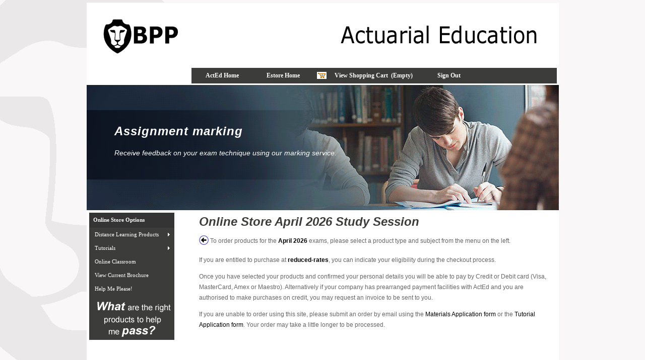

--- FILE ---
content_type: text/html
request_url: https://www.acted.co.uk/estore/
body_size: 2593
content:

<html>
<head>
<title>ActEd eStore home page</title>
<meta http-equiv="Content-Type" content="text/html; charset=iso-8859-1">
<meta http-equiv="PRAGMA" content="NO-CACHE">
<meta http-equiv="CACHE-CONTROL" content="NO-CACHE">

<link rel="stylesheet" href="/Html/ActEdCss.css" type="text/css">

<script type="text/javascript" language="JavaScript1.2" src="/Templates/stmenu.js"></script>

</head>

<body style="background-image: url('/Templates/Images/BPP_web_lion_b_mist.gif'); background-repeat: no-repeat; background-attachment: fixed; background-position:left" bgcolor="#F9F7F7" text="#000000" topmargin="5" leftmargin="5" marginwidth="5" marginheight="5" >
<div align="center">
  <table width="937" border="0" cellpadding="3" cellspacing="0" style="border-top-style:solid; border-top-width:1px; border-top-color:#F9F7E7">
    <tr bgcolor="#FFFFFF"> 
      <td valign = "top" width="21%" bgcolor="#FFFFFF" style="padding-bottom:100px">
		<div class="PageContentParent PageContentParentStartPage">
			<span class="sMaintitle">Online Store April 2026 Study Session<br></span>

			

			

			
			
			

			

			

			<p class="ActEdCss"><img src="../Templates/Images/estore_arrow_left.gif" width="19" height="21" alt=""> 
			  <span style="position: relative; top:-5px"> To order products for the 
			  <span class="sImportant"><b>April 2026</b></span> exams,
			  please select a product type and subject from the menu on the left. </span></p>
			<p class="ActEdCss">If you are entitled to purchase at 
			  <span class="sImportant"><b>reduced-rates</b></span>, you can indicate 
			  your eligibility during the checkout process.<br>
		  </p>
		  <p class="ActEdCss">Once you have selected your products and confirmed 
			  your personal details you will be able to pay by Credit or Debit card 
			  (Visa, MasterCard, Amex or Maestro). Alternatively if your company has prearranged 
			  payment facilities with ActEd and you are authorised to make purchases 
			  on credit, you may request an invoice to be sent to you.<br>
		  </p>

		  <p class="ActEdCss">
		    If you are unable to order using this site, please submit an order by email using the <a href="/asset/Docs/2026/Order%20Forms/Order%20form%20for%20Study%20Material%20and%20Marking%202026.pdf" target="_blank">Materials
				Application form</a> or the <a href="/asset/Docs/2026/Order%20Forms/Tuition%20Application%20Form%202026.pdf" target="_blank">Tutorial Application form</a>.  Your order may take a little longer to be processed.</p>

			

			<p>&nbsp;</p>
			<p>&nbsp;</p>
		</div>
		
	    <div class="MenusAndBannersParent">
			<div class="HorizMenuBannerGroup">
				<div class="HorizBannerGroup">	
					<div class="HorizBannerLionLogo">
						<img src="/Templates/Images/BPP_web_header_left2020.gif" height="95" width="184" alt="">					</div>
					
					<div class="HorizActEdTextLogo">
						<img src="/Templates/Images/BPP_web_header_right2020.gif" height="95" width="540" alt="">					</div>

					<div class="HorizAdvertGraphic">
						 <img src="../templates/Images/BPP_web_estore_middle_banner_marking_blank.gif" width="937" height="249" alt="">
						 
						 <div style="position:absolute;top:50px;left:0px;background: linear-gradient(to right, rgba(0,0,10,0.5), rgba(0,0,0,0));font-style:italic;padding-top:20px;padding-left:55px;padding-right:30px;padding-bottom:40px;">

							 <div class="ActEdCss" style='color:#ffffff;font-size:24px;font-weight:bold;font-style:italic;letter-spacing:1px;padding-bottom:10px;'>
								Assignment marking
							 </div>
								 
							 <div class="ActEdCss" style='color:#ffffff;font-size:14px;font-style:italic;letter-spacing:normal;'>
								Receive feedback on your exam technique using our marking service.
							 </div>
						 </div>
						 <br>
					</div>				
				</div>

				<div class="HorizMenu">
					<script type="text/javascript" language="JavaScript1.2">
stm_bm(["menu4627",950,"/Templates/Images/","blank.gif",0,"","",0,0,250,0,1000,1,0,0,"../","",0,0,1,2,"default","hand","",1,25],this);
stm_bp("p0",[0,4,0,0,0,8,19,0,100,"",-2,"",-2,50,0,0,"#999999","#E6EFF9","",3,0,0,"#000000"]);
stm_ai("p0i0",[0,"       ActEd Home       ","","",-1,-1,0,"index.html","_self","","","","",0,0,0,"","",0,0,0,0,1,"#3C3C3B",0,"#979796",0,"","",3,3,0,0,"#E6EFF9","#000000","#FFFFFF","#FFFFFF","bold 9pt Verdana","bold 9pt Verdana",0,0,"","","","",0,0,0],0,30);
stm_aix("p0i1","p0i0",[0,"      Estore Home      ","","",-1,-1,0,"estore/estore_start.fwx"],0,30);
stm_aix("p0i2","p0i0",[0,"View Shopping Cart  (Empty)  ","","",-1,-1,0,"estore/estore_cart_view.fwx","_self","","","cart_orange.gif","cart_orange.gif",19,14],0,30);
stm_aix("p0i3","p0i0",[0,"         Sign Out         ","","",-1,-1,0,"estore/estore_sign_out.fwx"],0,30);
stm_ep();
stm_em();

</script>
				</div>
			</div>
			
			<div class="VertMenu" style="margin-top:406px;">
				<script type="text/javascript" language="JavaScript1.2" src="/Templates/menu_left_side_estore.js"></script>
				<br>
			</div>
		</div>
		
	  </td>
    </tr>
    <tr class="footer-row"> 
      <td valign = "top" height="45" class="footer-col"> 
        <div align="center" class="footer-block">Copyright 
          &copy; 2026 BPP Actuarial Education<br>
          All rights reserved. Questions or problems regarding this web site should 
          be directed to &nbsp;&nbsp;<a class="footer-link" href="mailto:ActEd@bpp.com" target="_blank">ActEd@bpp.com</a>&nbsp;&nbsp;&nbsp;<a class="footer-link" href="https://www.acted.co.uk/terms_conditions.html" target="_blank">Terms 
          &amp; Conditions</a></div>
      </td>
    </tr>
  </table>
</div>

</body>
</html>

--- FILE ---
content_type: text/css
request_url: https://www.acted.co.uk/Html/ActEdCss.css
body_size: 2820
content:
.ActEdCss {  font-family: Verdana, Arial, Helvetica, sans-serif; font-size: 9pt; font-style: normal; font-weight: normal; font-variant: normal; list-style-image: none; line-height: 1.8em; color: #666666}
.sMaintitle {  font-family: Verdana, Arial, Helvetica, sans-serif; font-size: 18pt; font-style: italic; font-weight: bold; font-variant: normal; color: #3C3C3B}
.sSubtitle {  font-family: Verdana, Arial, Helvetica, sans-serif; font-size: 9pt; font-style: italic; font-weight: bold; color: #666666}
.sImportant {  font-family: Verdana, Arial, Helvetica, sans-serif; font-size: 9pt; font-style: normal; font-weight: normal; color: #000000}
.sSubtitle2 {  font-family: Verdana, Arial, Helvetica, sans-serif; font-size: 11pt; font-style: normal; font-weight: bold; color: #0000FF}
.sFooter {  font-family: Verdana, Arial, Helvetica, sans-serif; font-size: 7pt; font-weight: normal; line-height: 1em}
.sSubtitle3 {  font-family: Verdana, Arial, Helvetica, sans-serif; font-size: 18px; font-style: normal; font-weight: bold; color: #0033FF; line-height: 2em}
.ssubtitle4 {  font-family: Verdana, Arial, Helvetica, sans-serif; font-weight: bold; font-size: 9pt}
.Venue {  font-family: Arial, Helvetica, sans-serif; font-size: 18px; font-style: italic; line-height: normal; font-weight: bold; color: #FF6600; font-variant: normal}
.eBasket { font-family: Verdana, Arial, Helvetica, sans-serif; font-size: 8pt; font-style: normal; font-weight: normal; font-variant: normal; list-style-image: none; line-height: 1.2em; color: #666666 }
.eMain { font-family: Verdana, Arial, Helvetica, sans-serif; font-size: 8pt; font-style: normal; font-weight: normal; font-variant: normal; list-style-image: none; line-height: 1.3em; color: #666666 }
.eSubmit{background-color: #FF6600; font-weight: bold; font-size: 12px; color: white}
.eSubmit:hover{cursor:pointer;background-color:#FF9900}

a, a:link, a:visited, a:active
{
  background-color: inherit;
  color: #000000;
  text-decoration: none;
}

a:hover
{
  background-color: inherit;
  color: #000000;
  text-decoration: underline;
}

input[type=text] {
  padding: 2px 5px;
  margin: 2px 0;
  box-sizing: border-box;
  border: 1px solid #aaaaaa;
  outline: none;
}

input[type=text]:focus {
  background-color: lightblue;
}

input[type=password] {
  padding: 2px 5px;
  margin: 2px 0;
  box-sizing: border-box;
  border: 1px solid #aaaaaa;
  outline: none;
}

input[type=password]:focus {
  background-color: lightblue;
}

textarea {
  padding: 2px 5px;
  margin: 2px 0;
  box-sizing: border-box;
  border: 1px solid #aaaaaa;
  outline: none;
}

textarea:focus {
  background-color: lightblue;
}

select {
  padding: 2px 5px;
  margin: 2px 0;
  box-sizing: border-box;
  border: 1px solid #aaaaaa;
  outline: none;
}

select:focus {
  background-color: lightblue;
}

/*
footer-link is used on anchor tags (in the footer) so will inherit 
from the anchor styling defined above but override the colour.
*/
.footer-link, .footer-link:link, .footer-link:visited, .footer-link:active, .footer-link:hover {
	color: #999999;
}

.footer-row {
	background-color: #343434;
}

.footer-col {
	border-top-style:solid;
	border-top-width:2px;
	border-top-color:#999999;
}

.footer-block {
	color: #999999;
	background-color: transparent;
	position: relative;
	width: 910px;
	padding-top: 10px;
	padding-bottom: 15px;
	font-family: Verdana, Arial, Helvetica, sans-serif;
	font-size: 9pt;
	line-height: 2em;
}

.a-button {
	display: inline-block;
	line-height: 1;
	min-width: 46px;
	text-align: center;
	color: white;
	font-size: 11px;
	height: 32px;
	padding: 0 8px;
	transition: all 0.25s;
	background-color: #3763AC;
	border: 0px;
	-webkit-user-select: none;
	-moz-user-select: none;
	user-select: none;
	cursor: default;
}


/*
2020-04-13: Removed line from .a-button-clean-blue:
	letter-spacing: 0.25px;
*/
.a-button-clean-blue {
	background-color: #3763AC;
	font: 12px Verdana, Arial, Helvetica, sans-serif;
	line-height: 1;
	padding: 0px 0;
	text-align: center;
	padding-left: 10px;
	padding-right: 10px;
}

.a-button-clean-blue:hover {
	background-color: #214F9D;
	cursor: pointer;
}

.a-button-clean-blue:active {
    border: 1px solid #fff;
}

/*
Original g-button
*/
.g-button {
  display: inline-block;
   line-height: 1;
  min-width: 46px;
  text-align: center;
  color: white;
  font-size: 11px;
  font-weight: bold;
  height: 27px;
  padding: 0 8px;
  -webkit-border-radius: 2px;
  -moz-border-radius: 2px;
  border-radius: 2px;
  -webkit-transition: all 0.218s;
  -moz-transition: all 0.218s;
  -ms-transition: all 0.218s;
  -o-transition: all 0.218s;
  transition: all 0.218s;
  border: 1px solid #eee;
  background-color: #f5f5f5;
  background-image: -webkit-gradient(linear,left top,left bottom,from(#f5f5f5),to(#f1f1f1));
  background-image: -webkit-linear-gradient(top,#f5f5f5,#f1f1f1);
  background-image: -moz-linear-gradient(top,#f5f5f5,#f1f1f1);
  background-image: -ms-linear-gradient(top,#f5f5f5,#f1f1f1);
  background-image: -o-linear-gradient(top,#f5f5f5,#f1f1f1);
  background-image: linear-gradient(top,#f5f5f5,#f1f1f1);
  -webkit-user-select: none;
  -moz-user-select: none;
  user-select: none;
  cursor: default;
}

.g-button-clean-gray {
  background-color: #eeeeee;
  background-image: -webkit-gradient(linear, left top, left bottom, color-stop(0%, #eeeeee), color-stop(100%, #cccccc));
  background-image: -webkit-linear-gradient(top, #eeeeee, #cccccc);
  background-image: -moz-linear-gradient(top, #eeeeee, #cccccc);
  background-image: -ms-linear-gradient(top, #eeeeee, #cccccc);
  background-image: -o-linear-gradient(top, #eeeeee, #cccccc);
  background-image: linear-gradient(top, #eeeeee, #cccccc);
  border: 1px solid #ccc;
  border-bottom: 1px solid #bbb;
  -webkit-border-radius: 3px;
  -moz-border-radius: 3px;
  -ms-border-radius: 3px;
  -o-border-radius: 3px;
  border-radius: 3px;
  color: #333;
  font: bold 12px Verdana, "helvetica neue", helvetica, arial, sans-serif;
  line-height: 1;
  padding: 0px 0;
  text-align: center;
  text-shadow: 0 1px 0 #eee;
  padding-left: 10px;
  padding-right: 10px;
}
  
.g-button-clean-gray:hover {
    background-color: #dddddd;
    background-image: -webkit-gradient(linear, left top, left bottom, color-stop(0%, #dddddd), color-stop(100%, #bbbbbb));
    background-image: -webkit-linear-gradient(top, #dddddd, #bbbbbb);
    background-image: -moz-linear-gradient(top, #dddddd, #bbbbbb);
    background-image: -ms-linear-gradient(top, #dddddd, #bbbbbb);
    background-image: -o-linear-gradient(top, #dddddd, #bbbbbb);
    background-image: linear-gradient(top, #dddddd, #bbbbbb);
    border: 1px solid #bbb;
    border-bottom: 1px solid #999;
    cursor: pointer;
    text-shadow: 0 1px 0 #ddd; 
}

.g-button-clean-gray:active {
    border: 1px solid #aaa;
    border-bottom: 1px solid #888;
    -webkit-box-shadow: inset 0 0 5px 2px #aaaaaa, 0 1px 0 0 #eeeeee;
    -moz-box-shadow: inset 0 0 5px 2px #aaaaaa, 0 1px 0 0 #eeeeee;
    -ms-box-shadow: inset 0 0 5px 2px #aaaaaa, 0 1px 0 0 #eeeeee;
    -o-box-shadow: inset 0 0 5px 2px #aaaaaa, 0 1px 0 0 #eeeeee;
    box-shadow: inset 0 0 5px 2px #aaaaaa, 0 1px 0 0 #eeeeee; 
}

.PageContentParent {
	position:relative;
	top:170px;
	left:220px;
	width:695px;
	height:auto !important;
	height:350px;
	min-height:350px;
	padding-bottom:100px;
}

/*
estore_start contains a large banner so
we must override some of the default positioning
in PageContentParent with different values.
*/
.PageContentParentStartPage {
	top:418px;
	height:750px;
	padding-bottom:350px;
}

.MenusAndBannersParent {
	position:absolute;
	top:10px;
}

.HorizMenuBannerGroup {
	position:relative;
}

.HorizBannerGroup {
	padding-top:5px;
}

.HorizBannerLionLogo {
	position:absolute;
	top:10px;
	left:30px;
}

.HorizActEdTextLogo {
	position:absolute;
	top:5px;
	left:365px;
}

.HorizMenu {
	position:absolute;
	top:120px;
	margin-top:5px;
	margin-left:205px;
	width:725px;
	background-color:#3C3C3B;
}

.HorizAdvertGraphic {
	position:absolute;
	top:159px;
	left:-3px;
}

.VertMenu {
	position:relative;
	margin-top:118px;
}

.HorizMarkingLionLogo, .HorizReportLionLogo, .HorizMailingsLionLogo, .HorizSoundRevLionLogo {
	padding-left:15px;
	margin-top:-15px;
}

.HorizMarkingActEdTextLogo, .HorizReportActEdTextLogo, .HorizMailingsActEdTextLogo, .HorizSoundRevActEdTextLogo {
	padding-right:10px;
}

.VertMenu {
	position:relative;
	margin-top:118px;
}

/*
2020-04-19
REMOVED from alert-base:
	margin:5px;
	
ADDED to alert-base:
	margin-right:8px;
*/
.alert-base {
	padding-left:12px;
	padding-right:10px;
	padding-bottom:12px;
	padding-top:10px;
	margin-right:8px;
}

.alert-blue {
	background:#CCEEFF;
}

.alert-green {
	background:#CCFFCC;
}

.alert-red {
	background:#EE0000;
	color:#FFFFFF;
}

.alert-yellow {
	background:#FFDD66;
}

.alert-green {
	background: #488000;
}

.alert-stripe-blue {
	border-left: 28px solid LightSkyBlue;
}

.alert-stripe-orange {
	border-left: 28px solid Orange;
}

.alert-stripe-red {
	border-left: 28px solid DarkRed;
}

.alert-stripe-green {
	border-left: 28px solid #3a6402;
}

/*
2020-04-13: Removed line from .acted-table-header:
	font-weight:bold;
*/
.acted-table-header {
	color:#FFFFFF;
	background:#3C3C4A;
	padding:3px;
	border:solid 1px #3C3C4A;
	font-size:13px;
	font-family:Verdana, Arial, Helvetica, sans-serif;
	text-align:left;
}


/**
* START: (C)Leanest CSS spinner ever, by Lea Verou **********************************************
*/
@keyframes spin {
	to { transform: rotate(1turn); }
}

.spin-progress {
	position: relative;
	display: inline-block;
	width: 5em;
	height: 5em;
	margin: 0 .5em;
	font-size: 12px;
	text-indent: 999em;
	overflow: hidden;
	animation: spin 1s infinite steps(8);
}

.small.spin-progress {
	font-size: 6px;
}

.large.spin-progress {
	font-size: 24px;
}

.spin-progress:before,
.spin-progress:after,
.spin-progress > div:before,
.spin-progress > div:after {
	content: '';
	position: absolute;
	top: 0;
	left: 2.25em; /* (container width - part width)/2  */
	width: .5em;
	height: 1.5em;
	border-radius: .2em;
	background: #eee;
	box-shadow: 0 3.5em #eee; /* container height - part height */
	transform-origin: 50% 2.5em; /* container height / 2 */
}

.spin-progress:before {
	background: #214F9D;
}

.spin-progress:after {
	transform: rotate(-45deg);
	background: #3763AC;
}

.spin-progress > div:before {
	transform: rotate(-90deg);
	background: #5985CE;
}

.spin-progress > div:after {
	transform: rotate(-135deg);
	background: #BBBBBB;
}
/**
* END: (C)Leanest CSS spinner ever, by Lea Verou **********************************************
*/


/**
* START: Container and text styles for CSS spinner **********************************************
*/
.spin-progress-container {
	display:block;
	position:fixed;
	
	background-color:#F9F7F7;
	
	border-color:#E5E3E3;
	border-style:solid;
	border-width:1px;

	padding-left:35px;
	padding-right:30px;
	padding-top:15px;
	padding-bottom:12px;

	left:46%;
	top:46%;
	z-index:1000;
	
	visibility:hidden;
}

.spin-progress-text {
	margin-left:-5px;
	padding-top:6px;
}
/**
* END: Container and text styles for CSS spinner **********************************************
*/

/**
BEGIN: Set the unordered lists to use graphical bullet points.
*/
.help-list {
	list-style: none;
	padding-left: 20px;
	margin-top: 2px;
}

.help-list-red {
	list-style-image: url("../templates/Images/traffic_red_tiny.gif");
}

.help-list-orange {
	list-style-image: url("../templates/Images/traffic_orange_tiny.gif");
}

.help-list-green {
	list-style-image: url("../templates/Images/traffic_green_tiny.gif");
}
/**
END: Set the unordered lists to use graphical bullet points.
*/

/**
BEGIN: Style the li tags, but not in general.  They must be specifically the specific classes
help-list-red, or help-list-orange, or help-list-green.
*/
.help-list-red li {
	padding-left:7px;
	padding-bottom:1px;
}

.help-list-orange li {
	padding-left:7px;
	padding-bottom:1px;
}

.help-list-green li {
	padding-left:7px;
	padding-bottom:1px;
}
/**
END: Style the li tags, but not in general.  They must be specifically the specific classes
help-list-red, or help-list-orange, or help-list-green.
*/

/**
BEGIN: Payment help images.
*/
.img-payment-help{
    border-width:1px;
    border-style:solid;
    border-color:#3763AC;
}
.new-prod-icon{
	border: 1px solid #436AC7;
	background-color: #436AC7;
	border-radius: 20px;
	padding: 0 10px;
	vertical-align: top;
	font-size: 10px;	
	font-weight: 600;
	font-style: italic;
	color: #fdfdfd;
	letter-spacing: -0.5px;
}

/**
END: Style the li tags, but not in general.  They must be specifically the specific classes
help-list-red, or help-list-orange, or help-list-green.
*/

--- FILE ---
content_type: application/javascript
request_url: https://www.acted.co.uk/Templates/menu_left_side_estore.js
body_size: 1274
content:
stm_bm(["menu1408",950,"/Templates/Images/","blank.gif",0,"","",0,0,250,0,1000,1,0,0,"../","",0,0,1,2,"default","hand","",1,25],this);
stm_bp("p0",[1,4,0,0,0,8,0,7,100,"",-2,"",-2,50,0,0,"#999999","#E6EFF9","",3,1,2,"#FFFFFF"]);
stm_ai("p0i0",[0,"Online Store Options    ","","",-1,-1,0,"","_self","","","","",0,0,0,"","",0,0,0,0,1,"#343434",0,"#343434",0,"","",3,3,0,0,"#FFFFFF","#000000","#FFFFFF","#FFFFFF","bold 8pt Verdana","bold 8pt Verdana",0,0,"","","","",0,0,0],0,30);
stm_aix("p0i1","p0i0",[0," Distance Learning Products","","",-1,-1,0,"","_self","","","","",0,0,0,"arrow_r.gif","arrow_r.gif",7,7,0,0,1,"#3C3C3B",0,"#979796",0,"","",3,3,0,0,"#FFFFFF","#000000","#FFFFFF","#FFFFFF","8pt Verdana","8pt Verdana"]);
stm_bp("p1",[1,2,0,0,0,8,0,7,100,"",-2,"",-2,50,0,0,"#999999","#E6EFF9","",3,1,1,"#DDDDDD"]);
stm_aix("p1i0","p0i0",[0," Select a Group    ","","",-1,-1,0,"","_self","","","","",0,0,0,"","",0,0,0,0,1,"#343434",0,"#343434",0,"","",3,3,0,0,"#E6EFF9"]);
stm_aix("p1i1","p0i1",[0,"  CM, CS and CB","","",-1,-1,0,"","_self","","","","",0,0,0,"arrow_r.gif","arrow_r.gif",7,7,0,0,1,"#3C3C3B",0,"#979796",0,"","",3,3,0,0,"#E6EFF9"]);
stm_bp("p2",[1,2,0,0,0,8,0,0,100,"",-2,"",-2,50,0,0,"#999999","#E6EFF9","",3,1,1,"#CCCCCC"]);
stm_aix("p2i0","p1i0",[0," Select a Subject    "]);
stm_aix("p2i1","p1i1",[0,"        CM1","","",-1,-1,0,"estore/estore_product_list.fwx?webtype=DISTANCE&websubject=CM1","_self","","","","",0,0,0,"","",0,0]);
stm_aix("p2i2","p2i1",[0,"        CM2","","",-1,-1,0,"estore/estore_product_list.fwx?webtype=DISTANCE&websubject=CM2"]);
stm_ai("p2i3",[6,1,"#FFFFFF","",-1,-1,0]);
stm_aix("p2i4","p2i1",[0,"        CS1","","",-1,-1,0,"estore/estore_product_list.fwx?webtype=DISTANCE&websubject=CS1"]);
stm_aix("p2i5","p2i1",[0,"        CS2","","",-1,-1,0,"estore/estore_product_list.fwx?webtype=DISTANCE&websubject=CS2"]);
stm_aix("p2i6","p2i3",[]);
stm_aix("p2i7","p2i1",[0,"        CB1","","",-1,-1,0,"estore/estore_product_list.fwx?webtype=DISTANCE&websubject=CB1"]);
stm_aix("p2i8","p2i1",[0,"        CB2","","",-1,-1,0,"estore/estore_product_list.fwx?webtype=DISTANCE&websubject=CB2"]);
stm_ep();
stm_aix("p1i2","p1i1",[0,"  CP"]);
stm_bpx("p3","p2",[]);
stm_aix("p3i0","p2i0",[]);
stm_aix("p3i1","p2i1",[0,"        CP1","","",-1,-1,0,"estore/estore_product_list.fwx?webtype=DISTANCE&websubject=CP1"]);
stm_aix("p3i2","p2i1",[0,"        CP2","","",-1,-1,0,"estore/estore_product_list.fwx?webtype=DISTANCE&websubject=CP2"]);
stm_aix("p3i3","p2i1",[0,"        CP3","","",-1,-1,0,"estore/estore_product_list.fwx?webtype=DISTANCE&websubject=CP3"]);
stm_ep();
stm_aix("p1i3","p1i1",[0,"  SP"]);
stm_bpx("p4","p2",[]);
stm_aix("p4i0","p2i0",[]);
stm_aix("p4i1","p2i1",[0,"        SP1","","",-1,-1,0,"estore/estore_product_list.fwx?webtype=DISTANCE&websubject=SP1"]);
stm_aix("p4i2","p2i1",[0,"        SP2","","",-1,-1,0,"estore/estore_product_list.fwx?webtype=DISTANCE&websubject=SP2"]);
stm_aix("p4i3","p2i1",[0,"        SP4","","",-1,-1,0,"estore/estore_product_list.fwx?webtype=DISTANCE&websubject=SP4"]);
stm_aix("p4i4","p2i1",[0,"        SP5","","",-1,-1,0,"estore/estore_product_list.fwx?webtype=DISTANCE&websubject=SP5"]);
stm_aix("p4i5","p2i1",[0,"        SP6","","",-1,-1,0,"estore/estore_product_list.fwx?webtype=DISTANCE&websubject=SP6"]);
stm_aix("p4i6","p2i1",[0,"        SP7","","",-1,-1,0,"estore/estore_product_list.fwx?webtype=DISTANCE&websubject=SP7"]);
stm_aix("p4i7","p2i1",[0,"        SP8","","",-1,-1,0,"estore/estore_product_list.fwx?webtype=DISTANCE&websubject=SP8"]);
stm_aix("p4i8","p2i1",[0,"        SP9","","",-1,-1,0,"estore/estore_product_list.fwx?webtype=DISTANCE&websubject=SP9"]);
stm_ep();
stm_aix("p1i4","p1i1",[0,"  SA"]);
stm_bpx("p5","p2",[]);
stm_aix("p5i0","p2i0",[]);
stm_aix("p5i1","p2i1",[0,"        SA1","","",-1,-1,0,"estore/estore_product_list.fwx?webtype=DISTANCE&websubject=SA1"]);
stm_aix("p5i2","p2i1",[0,"        SA2","","",-1,-1,0,"estore/estore_product_list.fwx?webtype=DISTANCE&websubject=SA2"]);
stm_aix("p5i3","p2i1",[0,"        SA3","","",-1,-1,0,"estore/estore_product_list.fwx?webtype=DISTANCE&websubject=SA3"]);
stm_aix("p5i4","p2i1",[0,"        SA4","","",-1,-1,0,"estore/estore_product_list.fwx?webtype=DISTANCE&websubject=SA4"]);
stm_aix("p5i5","p2i1",[0,"        SA7","","",-1,-1,0,"estore/estore_product_list.fwx?webtype=DISTANCE&websubject=SA7"]);
stm_ep();
stm_ai("p1i6",[6,1,"#FFFFFF","",-1,-1,0]);
stm_aix("p1i7","p2i1",[0,"  Marking Vouchers","","",-1,-1,0,"estore/estore_product_list.fwx?webtype=DISTANCE&websubject=XMV"]);
stm_ai("p1i8",[6,1,"#FFFFFF","",-1,-1,0]);
stm_aix("p1i9","p2i1",[0,"  Actuarial Analyst","","",-1,-1,0,"estore/estore_act_analyst.fwx"]);
stm_aix("p1i10","p2i1",[0,"  South African Subjects","","",-1,-1,0,"estore/estore_product_list.fwx?webtype=DISTANCE&websubject=XSAFRICAN"]);
stm_aix("p1i11","p2i1",[0,"  Studying Subject courses","","",-1,-1,0,"estore/estore_product_list.fwx?webtype=DISTANCE&websubject=XCSTU"]);
stm_ep();
stm_aix("p0i2","p1i1",[0," Tutorials"]);
stm_bpx("p6","p1",[]);
stm_aix("p6i0","p1i0",[]);
stm_aix("p6i1","p2i1",[0,"  Request a Tutorial (non-scheduled)","","",-1,-1,0,"estore/estore_tutorial_request.fwx"]);
stm_aix("p6i2","p1i1",[0,"  Book  CM, CS or CB  Scheduled Course"]);
stm_bpx("p7","p2",[]);
stm_aix("p7i0","p2i0",[]);
stm_aix("p7i1","p2i1",[0,"        CM1","","",-1,-1,0,"estore/estore_tutorial_list.fwx?webtype=TUTORIAL&websubject=CM1"]);
stm_aix("p7i2","p2i1",[0,"        CM2","","",-1,-1,0,"estore/estore_tutorial_list.fwx?webtype=TUTORIAL&websubject=CM2"]);
stm_aix("p7i3","p2i3",[]);
stm_aix("p7i4","p2i1",[0,"        CS1","","",-1,-1,0,"estore/estore_tutorial_list.fwx?webtype=TUTORIAL&websubject=CS1"]);
stm_aix("p7i5","p2i1",[0,"        CS2","","",-1,-1,0,"estore/estore_tutorial_list.fwx?webtype=TUTORIAL&websubject=CS2"]);
stm_aix("p7i6","p2i3",[]);
stm_aix("p7i7","p2i1",[0,"        CB1","","",-1,-1,0,"estore/estore_tutorial_list.fwx?webtype=TUTORIAL&websubject=CB1"]);
stm_aix("p7i8","p2i1",[0,"        CB2","","",-1,-1,0,"estore/estore_tutorial_list.fwx?webtype=TUTORIAL&websubject=CB2"]);
stm_ep();
stm_aix("p6i3","p1i1",[0,"  Book  CP  Scheduled Course"]);
stm_bpx("p8","p2",[]);
stm_aix("p8i0","p2i0",[]);
stm_aix("p8i1","p2i1",[0,"        CP1","","",-1,-1,0,"estore/estore_tutorial_list.fwx?webtype=TUTORIAL&websubject=CP1"]);
stm_aix("p8i2","p2i1",[0,"        CP2","","",-1,-1,0,"estore/estore_tutorial_list.fwx?webtype=TUTORIAL&websubject=CP2"]);
stm_aix("p8i3","p2i1",[0,"        CP3","","",-1,-1,0,"estore/estore_tutorial_list.fwx?webtype=TUTORIAL&websubject=CP3"]);
stm_ep();
stm_aix("p6i4","p1i1",[0,"  Book  SP  Scheduled Course"]);
stm_bpx("p9","p2",[]);
stm_aix("p9i0","p2i0",[]);
stm_aix("p9i1","p2i1",[0,"        SP1","","",-1,-1,0,"estore/estore_tutorial_list.fwx?webtype=TUTORIAL&websubject=SP1"]);
stm_aix("p9i2","p2i1",[0,"        SP2","","",-1,-1,0,"estore/estore_tutorial_list.fwx?webtype=TUTORIAL&websubject=SP2"]);
stm_aix("p9i3","p2i1",[0,"        SP4","","",-1,-1,0,"estore/estore_tutorial_list.fwx?webtype=TUTORIAL&websubject=SP4"]);
stm_aix("p9i4","p2i1",[0,"        SP5","","",-1,-1,0,"estore/estore_tutorial_list.fwx?webtype=TUTORIAL&websubject=SP5"]);
stm_aix("p9i5","p2i1",[0,"        SP6","","",-1,-1,0,"estore/estore_tutorial_list.fwx?webtype=TUTORIAL&websubject=SP6"]);
stm_aix("p9i6","p2i1",[0,"        SP7","","",-1,-1,0,"estore/estore_tutorial_list.fwx?webtype=TUTORIAL&websubject=SP7"]);
stm_aix("p9i7","p2i1",[0,"        SP8","","",-1,-1,0,"estore/estore_tutorial_list.fwx?webtype=TUTORIAL&websubject=SP8"]);
stm_aix("p9i8","p2i1",[0,"        SP9","","",-1,-1,0,"estore/estore_tutorial_list.fwx?webtype=TUTORIAL&websubject=SP9"]);
stm_ep();
stm_aix("p6i5","p1i1",[0,"  Book  SA  Scheduled Course"]);
stm_bpx("p10","p2",[]);
stm_aix("p10i0","p2i0",[]);
stm_aix("p10i1","p2i1",[0,"        SA1","","",-1,-1,0,"estore/estore_tutorial_list.fwx?webtype=TUTORIAL&websubject=SA1"]);
stm_aix("p10i2","p2i1",[0,"        SA2","","",-1,-1,0,"estore/estore_tutorial_list.fwx?webtype=TUTORIAL&websubject=SA2"]);
stm_aix("p10i3","p2i1",[0,"        SA3","","",-1,-1,0,"estore/estore_tutorial_list.fwx?webtype=TUTORIAL&websubject=SA3"]);
stm_aix("p10i4","p2i1",[0,"        SA4","","",-1,-1,0,"estore/estore_tutorial_list.fwx?webtype=TUTORIAL&websubject=SA4"]);
stm_aix("p10i5","p2i1",[0,"        SA7","","",-1,-1,0,"estore/estore_tutorial_list.fwx?webtype=TUTORIAL&websubject=SA7"]);
stm_ep();
stm_ep();
stm_aix("p0i3","p2i1",[0," Online Classroom","","",-1,-1,0,"estore/estore_classroom_list.fwx?webtype=CLASSROOM"]);
stm_aix("p0i4","p2i1",[0," View Current Brochure","","",-1,-1,0,"/asset/Docs/2026/BPP%20ActEd%20Student%20Brochure%202026%20Exams.pdf","_blank"]);
stm_aix("p0i5","p1i1",[0," Help Me Please!","","",-1,-1,0,"/estore/estore_help.fwx","_self","","","","",0,0,0,"","",0,0,0,0,1,"#3C3C3B",0,"#979796",0,"help_question_mark.gif","help_question_mark.gif",0,0]);
stm_aix("p0i6","p0i0",[0,"     \r\n \r\n \r\n \r\n \r\n \r\n \r\n \r\n","","",-1,-1,0,"https://www.acted.co.uk/products-and-services.html","_blank","","","","",0,0,0,"","",0,0,0,0,1,"#3C3C3B",0,"#979796",0,"estore_product_guide2020.gif","estore_product_guide_hover2020.gif",0,0,0,0,"#E6EFF9","#000000","#FFFFFF","#FFFFFF","6pt Verdana","6pt Verdana"]);
stm_ep();
stm_em();
